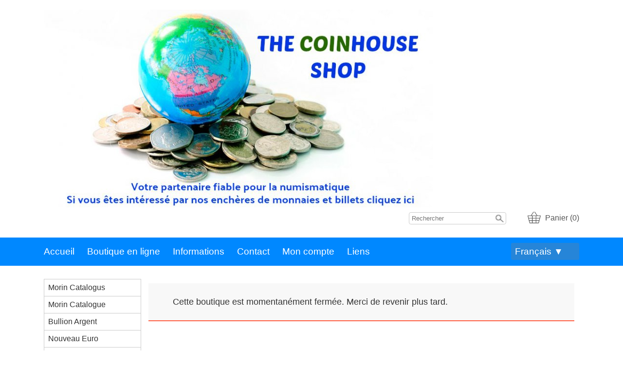

--- FILE ---
content_type: text/html; charset=UTF-8
request_url: https://thecoinhouse-shop.be/fr/page/100-links
body_size: 3952
content:
<!DOCTYPE html><html lang="fr"><head><meta charset="utf-8"><title>The Coinhouse-shop</title><script>var shop_path = '/'</script><script src="/scripts/shop3.js"></script><script src="/scripts/shop.js"></script><link rel="stylesheet" href="/scripts/shop3.css"><link rel="stylesheet" href="/scripts/shop.css"><meta name="generator" content="EasyWebshop"><meta name="description" content="The Coinhouse-shop - Alles voor de verzamelaar van munten"><meta name="st" content="b1fd5eaf84b121d0a196ed007b243a52"><link rel="icon" type="image/x-icon" href="/favicon.ico"><link rel="shortcut icon" type="image/x-icon" href="/favicon.ico"><meta name="viewport" content="initial-scale=1"><style>body { font-family: Trebuchet MS,Lucida Grande,Lucida Sans Unicode,Lucida Sans,Tahoma,sans-serif; font-size: 1em; } .webshop_stylebutton, input[type="submit"] { color: #333; background-color: #FFF;
	border: solid 1px #CCC;
	filter: progid:DXImageTransform.Microsoft.gradient(startColorstr='#FFF', endColorstr='#EEE');
	background: -webkit-gradient(linear, left top, left bottom, from(#FFF), to(#EEE));
	background: -moz-linear-gradient(top, #FFF,  #EEE);border-radius: 5px;
	}
	.webshop_stylebutton:hover, input[type="submit"]:hover {
	cursor:pointer;
	filter: progid:DXImageTransform.Microsoft.gradient(startColorstr='#FFF', endColorstr='#FFF');
	background: -webkit-gradient(linear, left top, left bottom, from(#FFF), to(#FFF));
	background: -moz-linear-gradient(top, #FFF,  #FFF);
	}

	.webshop_price { color: #F60 !important; }

/*--------------------------------
	Containers
-------------------------------*/

body {
	margin: 0; padding: 0;
	color: #222; 
	background: White;
}

#head1 > div, #head2 > div, main > div, #foot1 > div, #foot2 > div {
	width: 1100px; margin: 0 auto; padding: 20px 0;
}

/*--------------------------------
	Header
-------------------------------*/

#head1					{ background-color: #ffffff; }
#head1 > div				{ display: -webkit-flex; display: -ms-flexbox; display: flex; flex-flow: row wrap; }
#head1 h1				{ margin: 5px 0 15px 0; padding: 0; color: #555; }
#head_boxes				{ flex-grow: 1; text-align: right; }
#webshop_cart, .searchdiv		{ display: inline-block;  }
.searchdiv				{ margin: 5px 40px 5px 5px;  }
#webshop_cart > a			{ color: #555; padding: 5px 0; transition: color 0.6s; }
#webshop_cart svg, #webshop_cart svg path { fill: #555 }

#head2					{ clear: both; font-size: 1.2em; background-color: #0088ff; }
#head2 > div				{ display: -webkit-flex; display: -ms-flexbox; display: flex; flex-flow: row wrap; padding: 8px 0; }
#head2 > div > a			{ text-decoration: none; color: #ffffff;  padding: 10px 26px 10px 0; transition: color 0.6s; }
 #head2 > div > a:hover			{ color: #0066cc; }

#lngcur					{ flex-grow: 1; text-align: right; margin: 0; padding: 0; }
.webshop_dropmenu			{ margin: 3px 0; }
.webshop_dropmenu a			{ padding: 5px 8px; color: #ffffff; transition: color 0.6s; opacity: 1; }
.webshop_dropmenu div { background-color: rgba(127,127,127,0.9); }
#plang, #pcurr				{  }
.webshop_dropmenu:not(:last-child)	{ margin-right: 20px; }


/*--------------------------------
	Body
-------------------------------*/
main {
	max-width: 1100px; margin: 0 auto;
	display: -webkit-flex; display: -ms-flexbox; display: flex; flex-flow: row wrap;
	background-color: White; 
}
main > div:first-child			{ width: 200px; padding-right: 5px; }
main > div:nth-child(2)			{ padding: 20px 10px; flex-grow: 1; flex-basis: 500px; min-height: 60px; }

main h1					{ font-size: 1.4em; }
h1, h2, h3				{ color: #333; }
main a:not(.webshop_stylebutton) 	{ color: #333; }


/*--------------------------------
	Category navigation
-------------------------------*/

nav { margin-bottom: 20px; }
nav > ul {
	list-style: none; margin: 7px 0 20px 0; padding: 0;
	border: 1px solid #CCC;
}
nav > ul > li {
	border-width: 0 0 1px 0; border-style: solid; border-color: #CCC;
}

nav > ul > li:last-child, nav > ul > li > ul > li:last-child {
	border: none;
}

nav > ul > li a {
	display: block; width: 100%; padding: 8px; text-decoration: none; transition: color 0.6s;
}
main nav > ul > li:hover > a, main nav > ul > li:hover  > strong > a { color: #0066cc; }

/* Subnavigation */
nav > ul > li > ul {
	width: 180px;
	max-height: 0; list-style: none; margin: -35px 0 0 198px; padding: 0; position: absolute; opacity: 0; visibility: hidden; transition: max-height 0.1s, opacity 0.6s; overflow: hidden;
	border: 1px solid #CCC; z-index: 10;
}
nav > ul > li > ul > li			{ background-color: #FFF; text-align: left; border-width: 0 0 1px 0; border-style: solid; border-color: #CCC;  }
nav > ul > li > ul > li a		{ display: block; width: 100%; padding: 8px; text-decoration: none; transition: color 0.3s; }
main nav > ul > li > ul > li > a:hover	{ color: #0066cc; }
nav > ul > li:hover > ul		{ max-height: 200%; opacity: 1; visibility: visible; }

/*--------------------------------
	Footer
-------------------------------*/


#foot1 {
	max-width: 1090px; margin: 0 auto; padding: 5px;
	display: -webkit-flex; display: -ms-flexbox; display: flex; flex-flow: row wrap; justify-content: space-around;
	background-color: White; 
}
#foot1 > div:first-child	{ width: 200px;; }
#foot1 > div:nth-child(2)	{ margin: 0 0 0 20px; flex-grow: 1; flex-basis: 0; min-width: 140px; min-height: 60px; }
#foot1 ul#nav { list-style: none; margin: 0 0 20px 0; padding: 0; }
#foot1 a:not(.webshop_stylebutton), #foot2 a:not(.webshop_stylebutton) { display: inline-block; min-height: 20px; color: #333; text-decoration: none; padding: 3px 0; transition: color 0.6s; }
#foot1 a:not(.webshop_stylebutton):hover, #foot2 a:not(.webshop_stylebutton):hover  { color: #0066cc; }
#foot2 { text-align: right; }


/*--------------------------------
	Responsive
-------------------------------*/

@media all and (max-width: 1200px) {
	#head1 > div, #head2 > div, main > div, #foot1 > div, #foot2 > div {
		width: auto; margin: 0 10px;
	}

}

@media all and (max-width: 400px) {
	nav > ul > li > ul {
		display: none;
	}
}

</style></head><body><div id="head1"><div><div><a href="http://www.thecoinhouse-auctions.eu"><img src="/shops/shop38920/cms/fra-home-848-x-431.jpg" alt="The Coinhouse Auctions" /></a>&nbsp;</div><div id="head_boxes"><div class="searchdiv"><form action="/webshop" method="post"><div class="suggestbox" id="livesearch"></div><div class="searchsub" onclick="al(this.parentNode)"></div><input type="search" name="q" autocomplete="off" placeholder="Rechercher" maxlength="30" value="" onfocus="this.form.st.value=document.querySelector('meta[name=st]').content"><input type="hidden" name="st"></form></div> <div id="webshop_cart"><a href="/cart" rel="nofollow" onclick="cartSlide(this);return false"><svg width="24" height="24"><title>Panier</title><use xlink:href="/img/sprite.svg#basket"></use></svg><span>Panier (0)</span></a></div></div></div></div><div id="head2"><div><a href="/">Accueil</a><a href="/webshop">Boutique en ligne</a><a href="/info">Informations</a><a href="/contact">Contact</a><a href="/account">Mon compte</a><a href="/liens">Liens</a><div id="lngcur"><div class="webshop_dropmenu"><a href="/lang" onclick="cp(this,event);return false" id="blang">Français&nbsp;&#9660;</a><div id="plang"><a href="/en/page/100-links">English<br><small>Anglais</small></a><a href="/nl/page/100-links">Nederlands<br><small>Néerlandais</small></a></div></div></div></div></div><main><div><nav><ul class="cat"><li><a href="/webshop/448313-morin-catalogus" onclick="return al(this)">Morin Catalogus</a></li><li><a href="/webshop/448316-morin-catalogue" onclick="return al(this)">Morin Catalogue</a></li><li><a href="/bullion-argent" onclick="return al(this)">Bullion Argent</a></li><li><a href="/nouveau-euro" onclick="return al(this)">Nouveau Euro</a></li><li><a href="/2-euro-spéciales" onclick="return al(this)">2 Euro Spéciales</a></li><li><a href="/monnaies-euro" onclick="return al(this)">Monnaies Euro</a><ul><li><a href="/andorre" onclick="return al(this)">Andorre</a></li><li><a href="/belgique" onclick="return al(this)">Belgique</a></li><li><a href="/chypre" onclick="return al(this)">Chypre</a></li><li><a href="/allemagne" onclick="return al(this)">Allemagne</a></li><li><a href="/estonie" onclick="return al(this)">Estonie</a></li><li><a href="/finlande" onclick="return al(this)">Finlande</a></li><li><a href="/france" onclick="return al(this)">France</a></li><li><a href="/grèce" onclick="return al(this)">Grèce</a></li><li><a href="/irlande" onclick="return al(this)">Irlande</a></li><li><a href="/italie" onclick="return al(this)">Italie</a></li><li><a href="/lettonie" onclick="return al(this)">Lettonie</a></li><li><a href="/lithuanie" onclick="return al(this)">Lithuanie</a></li><li><a href="/luxembourg" onclick="return al(this)">Luxembourg</a></li><li><a href="/malte" onclick="return al(this)">Malte</a></li><li><a href="/webshop/741256-monaco" onclick="return al(this)">Monaco</a></li><li><a href="/pays-bas" onclick="return al(this)">Pays Bas</a></li><li><a href="/autriche" onclick="return al(this)">Autriche</a></li><li><a href="/webshop/741262-portugal" onclick="return al(this)">Portugal</a></li><li><a href="/saint-marin" onclick="return al(this)">Saint Marin</a></li><li><a href="/slovaqie" onclick="return al(this)">Slovaqie</a></li><li><a href="/slovenie" onclick="return al(this)">Slovenie</a></li><li><a href="/espagne" onclick="return al(this)">Espagne</a></li><li><a href="/vatican" onclick="return al(this)">Vatican</a></li></ul></li><li><a href="/monnaies-belges" onclick="return al(this)">Monnaies Belges</a></li><li><a href="/billets-de-banque-belges" onclick="return al(this)">Billets de Banque Belges</a></li><li><a href="/billets-de-banque" onclick="return al(this)">Billets de Banque</a></li><li><a href="/medailles-du-monde" onclick="return al(this)">Medailles du Monde</a></li><li><a href="/lukos-albums" onclick="return al(this)">Lukos Albums</a><ul><li><a href="/webshop/547870-albums-pour-monnaies" onclick="return al(this)">Albums pour monnaies</a></li><li><a href="/din-a-4-albums-pour-collections" onclick="return al(this)">DIN A-4 Albums pour collections</a></li></ul></li></ul></nav></div><div class="fadein"><div class="error"><ul>Cette boutique est momentanément fermée. Merci de revenir plus tard.</ul></div></div></main><hr><div id="foot1"><div><ul id="nav"><li><a href="/" onclick="return al(this)">Accueil</a></li><li><a href="/webshop" onclick="return al(this)">Boutique en ligne</a></li><li><a href="/info" onclick="return al(this)">Informations</a></li><li><a href="/contact" onclick="return al(this)">Contact</a></li><li><a href="/account" onclick="return al(this)">Mon compte</a></li><li><a href="/liens" onclick="return al(this)">Liens</a></li></ul></div><div>&nbsp; <span style="font-size: medium;"><b style="color: rgb(255, 240, 0);">&nbsp;</b><span style="color: #000078;">Besoin d'aide ? &nbsp; Appelez notre service à la clientèle: &nbsp; ++ 32 (0) 468 327 635&nbsp;</span></span><div><span style="font-size: medium;"><span style="color: #000078;"><br /></span></span></div><div><span style="font-size: medium;"><span style="color: #000078;">&nbsp;&nbsp;</span></span></div><!-- PAYMENT LOGOS INTEGRATION :: FOOTER --><div class="pm"><svg><use xlink:href="/img/pay.svg#bancontact"></use></svg><svg><use xlink:href="/img/pay.svg#bank"></use></svg><svg><use xlink:href="/img/pay.svg#mastercard"></use></svg><svg><use xlink:href="/img/pay.svg#sofort"></use></svg><svg><use xlink:href="/img/pay.svg#visa"></use></svg></div></div></div><div id="foot2"><div><a href="/terms" onclick="return al(this)">Conditions de vente</a><br><div style="position:absolute;left:0;width:100%;font-size:10pt;background:#fff;padding:10px 0;text-align:center"><a href="https://easywebshop.fr/creer-une-boutique-en-ligne" target="_blank" style="color:#333;text-decoration:none">Logiciel Webshop <strong style="color:#f60">Easy</strong><strong style="color:#444">Webshop</strong></a></div></div></div></body></html>